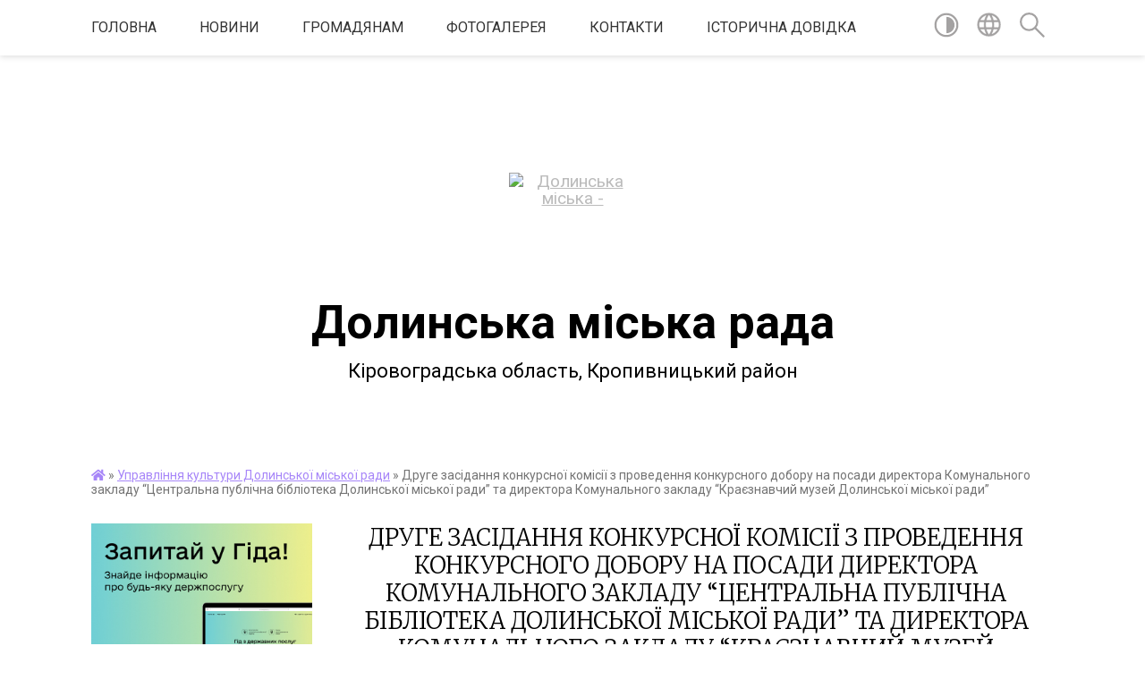

--- FILE ---
content_type: text/html; charset=UTF-8
request_url: https://dolynsca-gromada.gov.ua/news/1630046246/
body_size: 15418
content:
<!DOCTYPE html>
<html lang="uk">
<head>
	<!--[if IE]><meta http-equiv="X-UA-Compatible" content="IE=edge"><![endif]-->
	<meta charset="utf-8">
	<meta name="viewport" content="width=device-width, initial-scale=1">
	<!--[if IE]><script>
		document.createElement('header');
		document.createElement('nav');
		document.createElement('main');
		document.createElement('section');
		document.createElement('article');
		document.createElement('aside');
		document.createElement('footer');
		document.createElement('figure');
		document.createElement('figcaption');
	</script><![endif]-->
	<title>Друге засідання конкурсної комісії з проведення конкурсного добору на посади директора Комунального закладу “Центральна публічна бібліотека Долинської міської ради” та директора Комунального закладу “Краєзнавчий музей Долинської міської ради” | Долинська міська рада</title>
	<meta name="description" content="19 серпня 2021 року у Комунальному закладі &amp;ldquo;Центральний Будинок культури Долинської міської ради&amp;rdquo; відбулося друге засідання конкурсної комісії з проведення конкурсного добору на посади директора Комунального закладу &amp;ldquo;Центр">
	<meta name="keywords" content="Друге, засідання, конкурсної, комісії, з, проведення, конкурсного, добору, на, посади, директора, Комунального, закладу, “Центральна, публічна, бібліотека, Долинської, міської, ради”, та, директора, Комунального, закладу, “Краєзнавчий, музей, Долинської, міської, ради”, |, Долинська, міська, рада">

	
		<meta property="og:image" content="https://i.ytimg.com/vi/YBeiuQHO78w/mqdefault.jpg">
	<meta property="og:image:width" content="320">
	<meta property="og:image:height" content="180">
			<meta property="og:title" content="Друге засідання конкурсної комісії з проведення конкурсного добору на посади директора Комунального закладу “Центральна публічна бібліотека Долинської міської ради” та директора Комунального закладу “Краєзнавчий музей Долинської міської ради”">
			<meta property="og:description" content="19 серпня 2021 року у Комунальному закладі &amp;ldquo;Центральний Будинок культури Долинської міської ради&amp;rdquo; відбулося друге засідання конкурсної комісії з проведення конкурсного добору на посади директора Комунального закладу &amp;ldquo;Центральна публічна бібліотека Долинської міської ради&amp;rdquo; та директора Комунального закладу &amp;ldquo;Краєзнавчий музей Долинської міської ради&amp;rdquo;. Під час засідання проведено співбесіди з кандидатом на посаду директора Комунального закладу &amp;ldquo;Центральна публічна бібліотека Долинської міської ради&amp;rdquo; Гладкою Н.М. та з кандидатом на посаду директора Комунального закладу &amp;ldquo;Краєзнавчий музей Долинської міської ради&amp;rdquo; Яковлєвою Т.М. Кандидати презентували конкурсній комісії проєкти програм розвитку закладів культури на один і п&amp;rsquo;ять років.">
			<meta property="og:type" content="article">
	<meta property="og:url" content="https://dolynsca-gromada.gov.ua/news/1630046246/">
		
		<link rel="apple-touch-icon" sizes="57x57" href="https://gromada.org.ua/apple-icon-57x57.png">
	<link rel="apple-touch-icon" sizes="60x60" href="https://gromada.org.ua/apple-icon-60x60.png">
	<link rel="apple-touch-icon" sizes="72x72" href="https://gromada.org.ua/apple-icon-72x72.png">
	<link rel="apple-touch-icon" sizes="76x76" href="https://gromada.org.ua/apple-icon-76x76.png">
	<link rel="apple-touch-icon" sizes="114x114" href="https://gromada.org.ua/apple-icon-114x114.png">
	<link rel="apple-touch-icon" sizes="120x120" href="https://gromada.org.ua/apple-icon-120x120.png">
	<link rel="apple-touch-icon" sizes="144x144" href="https://gromada.org.ua/apple-icon-144x144.png">
	<link rel="apple-touch-icon" sizes="152x152" href="https://gromada.org.ua/apple-icon-152x152.png">
	<link rel="apple-touch-icon" sizes="180x180" href="https://gromada.org.ua/apple-icon-180x180.png">
	<link rel="icon" type="image/png" sizes="192x192"  href="https://gromada.org.ua/android-icon-192x192.png">
	<link rel="icon" type="image/png" sizes="32x32" href="https://gromada.org.ua/favicon-32x32.png">
	<link rel="icon" type="image/png" sizes="96x96" href="https://gromada.org.ua/favicon-96x96.png">
	<link rel="icon" type="image/png" sizes="16x16" href="https://gromada.org.ua/favicon-16x16.png">
	<link rel="manifest" href="https://gromada.org.ua/manifest.json">
	<meta name="msapplication-TileColor" content="#ffffff">
	<meta name="msapplication-TileImage" content="https://gromada.org.ua/ms-icon-144x144.png">
	<meta name="theme-color" content="#ffffff">
	
	
		<meta name="robots" content="">
	
	<link href="https://fonts.googleapis.com/css?family=Merriweather:300|Roboto:400,400i,700,700i&amp;subset=cyrillic-ext" rel="stylesheet">

    <link rel="preload" href="https://cdnjs.cloudflare.com/ajax/libs/font-awesome/5.9.0/css/all.min.css" as="style">
	<link rel="stylesheet" href="https://cdnjs.cloudflare.com/ajax/libs/font-awesome/5.9.0/css/all.min.css" integrity="sha512-q3eWabyZPc1XTCmF+8/LuE1ozpg5xxn7iO89yfSOd5/oKvyqLngoNGsx8jq92Y8eXJ/IRxQbEC+FGSYxtk2oiw==" crossorigin="anonymous" referrerpolicy="no-referrer" />
    
	<link rel="preload" href="//gromada.org.ua/themes/pattern/css/styles_vip.css?v=2.37" as="style">
	<link rel="stylesheet" href="//gromada.org.ua/themes/pattern/css/styles_vip.css?v=2.37">
	<link rel="stylesheet" href="//gromada.org.ua/themes/pattern/css/103695/theme_vip.css?v=1764810936">
	
		<!--[if lt IE 9]>
	<script src="https://oss.maxcdn.com/html5shiv/3.7.2/html5shiv.min.js"></script>
	<script src="https://oss.maxcdn.com/respond/1.4.2/respond.min.js"></script>
	<![endif]-->
	<!--[if gte IE 9]>
	<style type="text/css">
		.gradient { filter: none; }
	</style>
	<![endif]-->

</head>
<body class="">

	<a href="#top_menu" class="skip-link link" aria-label="Перейти до головного меню (Alt+1)" accesskey="1">Перейти до головного меню (Alt+1)</a>
	<a href="#left_menu" class="skip-link link" aria-label="Перейти до бічного меню (Alt+2)" accesskey="2">Перейти до бічного меню (Alt+2)</a>
    <a href="#main_content" class="skip-link link" aria-label="Перейти до головного вмісту (Alt+3)" accesskey="3">Перейти до текстового вмісту (Alt+3)</a>




	
	<section class="top_nav">
		<div class="wrap">
			<div class="row">
				<div class="grid-80">
					<nav class="main_menu" id="top_menu">
						<ul>
														<li class="">
								<a href="https://dolynsca-gromada.gov.ua/main/">Головна</a>
																							</li>
														<li class="">
								<a href="https://dolynsca-gromada.gov.ua/news/">Новини</a>
																							</li>
														<li class=" has-sub">
								<a href="https://dolynsca-gromada.gov.ua/gromadyanam-14-46-19-02-08-2021/">ГРОМАДЯНАМ</a>
																<button onclick="return show_next_level(this);" aria-label="Показати підменю"></button>
																								<ul>
																		<li class="has-sub">
										<a href="https://dolynsca-gromada.gov.ua/turistichna-dolinschina-13-11-42-17-09-2021/">Туристична Долинщина</a>
																				<button onclick="return show_next_level(this);" aria-label="Показати підменю"></button>
																														<ul>
																						<li>
												<a href="https://dolynsca-gromada.gov.ua/folkdolinska-17-25-44-22-09-2021/">“FOLK-ДОЛИНСЬКА</a>
											</li>
																						<li>
												<a href="https://dolynsca-gromada.gov.ua/granitnij-step-13-26-10-17-09-2021/">Гранітний степ</a>
											</li>
																						<li>
												<a href="https://dolynsca-gromada.gov.ua/dzherelo-v-dolinskij-13-32-00-17-09-2021/">Джерело в Долинській</a>
											</li>
																						<li>
												<a href="https://dolynsca-gromada.gov.ua/kraeznavchij-muzej-dolinskoi-miskoi-radi-13-37-53-17-09-2021/">Краєзнавчий музей Долинської міської ради</a>
											</li>
																						<li>
												<a href="https://dolynsca-gromada.gov.ua/na-beregah-ingulu-13-42-29-17-09-2021/">На берегах Інгулу</a>
											</li>
																																</ul>
																			</li>
																		<li>
										<a href="https://dolynsca-gromada.gov.ua/pasport-gromadi-13-23-20-07-09-2021/">Паспорт громади</a>
																													</li>
																		<li class="has-sub">
										<a href="https://dolynsca-gromada.gov.ua/kvartirnij-oblik-14-02-03-07-09-2021/">Квартирний облік</a>
																				<button onclick="return show_next_level(this);" aria-label="Показати підменю"></button>
																														<ul>
																						<li>
												<a href="https://dolynsca-gromada.gov.ua/zagalna-cherga-14-07-59-07-09-2021/">Загальна черга</a>
											</li>
																						<li>
												<a href="https://dolynsca-gromada.gov.ua/pershochergova-cherga-14-10-01-07-09-2021/">Першочергова черга</a>
											</li>
																						<li>
												<a href="https://dolynsca-gromada.gov.ua/pozachergova-cherga-14-12-00-07-09-2021/">Позачергова черга</a>
											</li>
																																</ul>
																			</li>
																		<li>
										<a href="https://dolynsca-gromada.gov.ua/perejmenuvannya-vulic-14-48-47-02-08-2021/">Перейменування вулиць</a>
																													</li>
																										</ul>
															</li>
														<li class="">
								<a href="https://dolynsca-gromada.gov.ua/photo/">Фотогалерея</a>
																							</li>
														<li class="">
								<a href="https://dolynsca-gromada.gov.ua/feedback/">Контакти</a>
																							</li>
														<li class="">
								<a href="https://dolynsca-gromada.gov.ua/istorichna-dovidka-00-40-06-08-03-2021/">Історична довідка</a>
																							</li>
													</ul>
					</nav>
					&nbsp;
					<button class="menu-button" id="open-button"><i class="fas fa-bars"></i> Меню сайту</button>
				</div>
				<div class="grid-20">
					<nav class="special_menu">
						<ul>
															<li class="alt_link"><a href="#" title="Версія для людей з вадами зору" onclick="return set_special('73765b9e2993ef2c83f551003e79e37763a3f5c4');"><img class="svg ico" src="//gromada.org.ua/themes/pattern/img/ico/contrast_ico.svg"></a></li>
								<li class="translate_link"><a href="#" class="show_translate" title="Відкрити перекладач"><img class="svg ico" src="//gromada.org.ua/themes/pattern/img/ico/world_ico.svg"></a></li>
								<li><a href="#" class="show_search" title="Показати поле для пошуку"><img class="svg ico" src="//gromada.org.ua/themes/pattern/img/ico/search_ico.svg"></a></li>
													</ul>
					</nav>
					<form action="https://dolynsca-gromada.gov.ua/search/" class="search_form">
						<input type="text" name="q" value="" placeholder="Пошук..." aria-label="Введіть пошукову фразу" required>
						<button type="submit" name="search" value="y" aria-label="Здійснити пошук"><i class="fa fa-search"></i></button>
					</form>
					<div class="translate_block">
						<div id="google_translate_element"></div>
					</div>
				</div>
				<div class="clearfix"></div>
			</div>
		</div>
	</section>

	<header>
		<div class="wrap">
			<div class="logo">
				<a href="https://dolynsca-gromada.gov.ua/" id="logo" class="form_0">
					<img src="https://rada.info/upload/users_files/04055222/gerb/e_AzA-21.png" alt="Долинська міська - ">
				</a>
			</div>
			<div class="title">
				<div class="slogan_1">Долинська міська рада</div><br>
				<div class="slogan_2">Кіровоградська область, Кропивницький район</div>
			</div>
		</div>
	</header>

	<div class="wrap">
				
		<section class="bread_crumbs">
		<div xmlns:v="http://rdf.data-vocabulary.org/#"><a href="https://dolynsca-gromada.gov.ua/" title="Головна сторінка"><i class="fas fa-home"></i></a> &raquo; <a href="https://dolynsca-gromada.gov.ua/upravlinnya-kulturi-dolinskoi-miskoi-radi-16-03-17-16-03-2021/" aria-current="page">Управління культури Долинської міської ради</a>  &raquo; <span>Друге засідання конкурсної комісії з проведення конкурсного добору на посади директора Комунального закладу “Центральна публічна бібліотека Долинської міської ради” та директора Комунального закладу “Краєзнавчий музей Долинської міської ради”</span></div>
	</section>
	
	<section class="center_block">
		<div class="row">
			<div class="grid-25 fr">
				<aside>
				
										<div class="diia_guide">
						<a href="https://guide.diia.gov.ua/" rel="nofollow" target="_blank" title="Посилання на гід державних послуг"><img src="https://gromada.org.ua/upload/diia_guide.jpg" alt="Банер Гід державних послуг"></a>
					</div>
									
					<div class="sidebar_title" id="left_menu">Навігація</div>
					
					<nav class="sidebar_menu">
						<ul>
														<li class="">
								<a href="https://dolynsca-gromada.gov.ua/docs/">Офіційні документи</a>
																							</li>
														<li class=" has-sub">
								<a href="https://dolynsca-gromada.gov.ua/golova-gromadi-00-17-24-08-03-2021/">Міська рада</a>
																<button onclick="return show_next_level(this);" aria-label="Показати підменю"></button>
																								<ul>
																		<li class="">
										<a href="https://dolynsca-gromada.gov.ua/miska-rada-17-09-16-11-03-2021/">Голова громади</a>
																													</li>
																		<li class="">
										<a href="https://dolynsca-gromada.gov.ua/sekretar-miskoi-radi-08-22-21-15-03-2021/">Секретарі міської ради</a>
																													</li>
																		<li class="">
										<a href="https://dolynsca-gromada.gov.ua/zastupniki-miskogo-golovi-17-24-05-11-03-2021/">Заступники міського голови</a>
																													</li>
																		<li class="">
										<a href="https://dolynsca-gromada.gov.ua/pracivniki-gromadi-00-30-52-08-03-2021/">Апарат виконавчого комітету міської ради</a>
																													</li>
																		<li class=" has-sub">
										<a href="https://dolynsca-gromada.gov.ua/deputatskij-korpus-00-35-33-08-03-2021/">Депутатський корпус</a>
																				<button onclick="return show_next_level(this);" aria-label="Показати підменю"></button>
																														<ul>
																						<li><a href="https://dolynsca-gromada.gov.ua/zvit-deputativ-dolinskoi-miskoi-radi-deputatskoi-frakcii-politichnoi-partii-sluga-narodu-za-2021-rik-15-18-39-04-02-2022/">Звіти депутатів Долинської міської ради депутатської фракції політичної партії "Слуга Народу"</a></li>
																																</ul>
																			</li>
																		<li class=" has-sub">
										<a href="https://dolynsca-gromada.gov.ua/sesii-postijni-ta-spilni-komisii-dolinskoi-miskoi-radi-vosmogo-sklikannya-13-22-56-22-04-2025/">Сесії, постійні та спільні комісії Долинської міської ради восьмого скликання</a>
																				<button onclick="return show_next_level(this);" aria-label="Показати підменю"></button>
																														<ul>
																						<li><a href="https://dolynsca-gromada.gov.ua/proekti-poryadku-dennogo-plenarnih-zasidan-09-42-24-23-04-2025/">Проєкти порядку денного пленарних засідань</a></li>
																																</ul>
																			</li>
																		<li class="">
										<a href="https://dolynsca-gromada.gov.ua/sklad-vikonavchogo-komitetu-08-24-51-15-03-2021/">Склад виконавчого комітету</a>
																													</li>
																		<li class="">
										<a href="https://dolynsca-gromada.gov.ua/postijni-komisii-08-29-27-15-03-2021/">Постійні комісії</a>
																													</li>
																		<li class="">
										<a href="https://dolynsca-gromada.gov.ua/grafik-osobistogo-prijomu-gromadyan-kerivnictvom-miskoi-radi-08-45-04-15-03-2021/">Графік особистого прийому громадян керівництвом міської ради</a>
																													</li>
																										</ul>
															</li>
														<li class="">
								<a href="https://dolynsca-gromada.gov.ua/dolinske-obednane-upravlinnya-pfu-kirovogradskoi-oblasti-13-33-22-23-03-2021/">Долинське об'єднане управління ПФУ Кіровоградської області</a>
																							</li>
														<li class="">
								<a href="https://dolynsca-gromada.gov.ua/sektor-veteranskogo-prostoru-viddilu-socialnogo-zahistu-naselennya-dolinskoi-miskoi-radi-09-37-30-18-07-2023/">Сектор ветеранського простору  Долинської міської ради</a>
																							</li>
														<li class="">
								<a href="https://dolynsca-gromada.gov.ua/komunalne-pidpriemstvo-koifortne-misto-pri-dolinskij-miskij-radi-08-48-35-19-12-2023/">Комунальне підприємство "Комфортне місто" при Долинській міській раді</a>
																							</li>
														<li class="">
								<a href="https://dolynsca-gromada.gov.ua/statistichna-informaciya-08-55-48-25-03-2021/">Статистична інформація</a>
																							</li>
														<li class=" has-sub">
								<a href="https://dolynsca-gromada.gov.ua/viddil-z-pitan-socialnoi-politiki-09-34-35-13-04-2021/">Відділ соціального захисту населення</a>
																<button onclick="return show_next_level(this);" aria-label="Показати підменю"></button>
																								<ul>
																		<li class="">
										<a href="https://dolynsca-gromada.gov.ua/perelik-poslug-yaki-nadae-viddil-09-44-08-13-04-2021/">Перелік послуг, які надає відділ</a>
																													</li>
																		<li class="">
										<a href="https://dolynsca-gromada.gov.ua/zapobigannya-ta-protidii-domashnomu-nasilstvu-i-nasilstvu-za-oznakoju-stati-na-teritorii-dolinskoi-teritorialnoi-gromadi-09-36-03-26-12-2023/">Запобігання та протидії домашньому насильству і насильству за ознакою статі на території Долинської територіальної громади</a>
																													</li>
																										</ul>
															</li>
														<li class="">
								<a href="https://dolynsca-gromada.gov.ua/kropivnickij-rajonnij-sektor-№3-filii-derzhavnoi-ustanovi-centr-probacii-v-kirovogradskij-oblasti-14-58-51-27-03-2023/">Кропивницький районний сектор №3 філії Державної установи "Центр пробації" в Кіровоградській області</a>
																							</li>
														<li class="">
								<a href="https://dolynsca-gromada.gov.ua/komunalna-ustanova-teritorialnij-centr-socialnogo-obslugovuvannya-nadannya-socialnih-poslug-dolinskoi-miskoi-radi-13-59-57-13-12-2022/">Комунальна установа "Територіальний центр соціального обслуговування (надання соціальних послуг) Долинської міської ради"</a>
																							</li>
														<li class="">
								<a href="https://dolynsca-gromada.gov.ua/gid-z-derzhavnih-poslug-13-55-33-03-12-2021/">Гід з державних послуг</a>
																							</li>
														<li class=" has-sub">
								<a href="https://dolynsca-gromada.gov.ua/bezbar’ernist-11-45-04-21-09-2021/">Безбар’єрна Долинщина</a>
																<button onclick="return show_next_level(this);" aria-label="Показати підменю"></button>
																								<ul>
																		<li class="">
										<a href="https://dolynsca-gromada.gov.ua/rada-bezbarernosti-16-31-07-17-09-2024/">Рада безбар'єрності</a>
																													</li>
																		<li class=" has-sub">
										<a href="https://dolynsca-gromada.gov.ua/monitoring-ta-ocinka-stupenya-14-35-03-13-08-2025/">Моніторинг та оцінка ступеня безбар'єрності об'єктів</a>
																				<button onclick="return show_next_level(this);" aria-label="Показати підменю"></button>
																														<ul>
																						<li><a href="https://dolynsca-gromada.gov.ua/novini-14-36-28-13-08-2025/">БЕЗБАР'ЄРНІСТЬ 2025 РОКУ</a></li>
																						<li><a href="https://dolynsca-gromada.gov.ua/bezbar’ernist-2024-rik-14-14-51-19-08-2024/">БЕЗБАР’ЄРНІСТЬ 2024 РІК</a></li>
																						<li><a href="https://dolynsca-gromada.gov.ua/bezbar’ernist-2023-rik-14-45-01-20-09-2023/">БЕЗБАР’ЄРНІСТЬ 2023 РІК</a></li>
																						<li><a href="https://dolynsca-gromada.gov.ua/2022-rik-09-35-01-16-09-2022/">БЕЗБАР’ЄРНІСТЬ 2022 рік</a></li>
																						<li><a href="https://dolynsca-gromada.gov.ua/2021-rik-09-37-48-16-09-2022/">БЕЗБАР’ЄРНІСТЬ 2021 рік</a></li>
																																</ul>
																			</li>
																		<li class="">
										<a href="https://dolynsca-gromada.gov.ua/bezbar’ernist-2025-rik-14-30-50-15-05-2025/">Новини</a>
																													</li>
																										</ul>
															</li>
														<li class=" has-sub">
								<a href="https://dolynsca-gromada.gov.ua/arhitektura-mistobuduvannya-10-43-15-25-03-2021/">АРХІТЕКТУРА, МІСТОБУДУВАННЯ</a>
																<button onclick="return show_next_level(this);" aria-label="Показати підменю"></button>
																								<ul>
																		<li class="">
										<a href="https://dolynsca-gromada.gov.ua/opriljudnennya-proektiv-mistobudivnoi-dokumentacii-10-44-47-25-03-2021/">Оприлюднення проектів містобудівної документації</a>
																													</li>
																		<li class="">
										<a href="https://dolynsca-gromada.gov.ua/reestr-mistobudivnih-umov-ta-obmezhen-dlya-proektuvannya-obektiv-budivnictva-10-45-24-25-03-2021/">Реєстр містобудівних умов та обмежень для проектування об'єктів будівництва</a>
																													</li>
																		<li class="">
										<a href="https://dolynsca-gromada.gov.ua/reestr-nakaziv-pro-prisvoennya-adres-ob’ektam-budivnictva-ta-ob’ektam-neruhomogo-majna-16-45-40-08-10-2021/">Реєстр наказів про присвоєння адрес об’єктам будівництва та об’єктам нерухомого майна</a>
																													</li>
																		<li class="">
										<a href="https://dolynsca-gromada.gov.ua/miscevij-komitet-dostupnosti-13-33-43-04-04-2025/">Місцевий комітет доступності</a>
																													</li>
																										</ul>
															</li>
														<li class="">
								<a href="https://dolynsca-gromada.gov.ua/informuvannya-naselennya-schodo-provedennya-vakcinalnoi-kampanii-proti-covid19-11-05-22-13-04-2021/">Інформування населення щодо проведення вакцинальної кампанії проти COVID-19</a>
																							</li>
														<li class="">
								<a href="https://dolynsca-gromada.gov.ua/migracijna-sluzhba-15-43-29-08-12-2021/">МІГРАЦІЙНА СЛУЖБА</a>
																							</li>
														<li class="active">
								<a href="https://dolynsca-gromada.gov.ua/upravlinnya-kulturi-dolinskoi-miskoi-radi-16-03-17-16-03-2021/">Управління культури Долинської міської ради</a>
																							</li>
														<li class=" has-sub">
								<a href="https://dolynsca-gromada.gov.ua/komunalne-majno-11-48-09-13-04-2021/">КОМУНАЛЬНЕ МАЙНО</a>
																<button onclick="return show_next_level(this);" aria-label="Показати підменю"></button>
																								<ul>
																		<li class="">
										<a href="https://dolynsca-gromada.gov.ua/orenda-majna-11-48-52-13-04-2021/">Оренда майна</a>
																													</li>
																		<li class="">
										<a href="https://dolynsca-gromada.gov.ua/privatizaciya-majna-11-49-20-13-04-2021/">Приватизація майна</a>
																													</li>
																										</ul>
															</li>
														<li class="">
								<a href="https://dolynsca-gromada.gov.ua/komunalne-pidpriemstvo-komfortne-selo-pri-dolinskij-miskij-radi-14-22-05-28-01-2025/">Комунальне підприємство "Комфортне село" при Долинській міській раді</a>
																							</li>
														<li class="">
								<a href="https://dolynsca-gromada.gov.ua/cnap-dolinskoi-miskoi-radi-13-33-38-01-11-2021/">ЦНАП Долинської міської ради</a>
																							</li>
														<li class="">
								<a href="https://dolynsca-gromada.gov.ua/planovoekonomichnij-viddil-16-53-06-27-04-2021/">Планово-економічний відділ</a>
																							</li>
														<li class=" has-sub">
								<a href="https://dolynsca-gromada.gov.ua/viddil-zhkg-transportu-ta-blagoustroju-13-56-03-27-07-2021/">Відділ ЖКГ, транспорту та благоустрою</a>
																<button onclick="return show_next_level(this);" aria-label="Показати підменю"></button>
																								<ul>
																		<li class="">
										<a href="https://dolynsca-gromada.gov.ua/novini-13-29-30-28-01-2022/">Новини</a>
																													</li>
																		<li class="">
										<a href="https://dolynsca-gromada.gov.ua/tarifi-13-34-06-28-12-2021/">Тарифи</a>
																													</li>
																										</ul>
															</li>
														<li class=" has-sub">
								<a href="https://dolynsca-gromada.gov.ua/sluzhba-zajnyatosti-informue-11-21-06-16-03-2021/">Служба зайнятості інформує</a>
																<button onclick="return show_next_level(this);" aria-label="Показати підменю"></button>
																								<ul>
																		<li class="">
										<a href="https://dolynsca-gromada.gov.ua/novini-11-22-24-16-03-2021/">Новини</a>
																													</li>
																										</ul>
															</li>
														<li class="">
								<a href="https://dolynsca-gromada.gov.ua/infrmaciya-dlya-vpo-14-51-30-24-04-2025/">Інформація для ВПО</a>
																							</li>
														<li class="">
								<a href="https://dolynsca-gromada.gov.ua/dolinske-viddilennya-kropivnickogo-rajonnogo-viddilu-du-kockph-moz-ukraini-13-22-38-05-10-2021/">Долинське відділення Кропивницького районного відділу ДУ "КОЦКПХ МОЗ України"</a>
																							</li>
														<li class="">
								<a href="https://dolynsca-gromada.gov.ua/dolinska-dpi-gu-dps-u-kirovogradskij-oblasti-15-41-30-24-03-2021/">Долинська ДПІ ГУ ДПС у Кіровоградській області</a>
																							</li>
														<li class=" has-sub">
								<a href="https://dolynsca-gromada.gov.ua/zvit-starostinskogo-okrugu-16-37-07-20-03-2025/">Звіт старостинського округу</a>
																<button onclick="return show_next_level(this);" aria-label="Показати підменю"></button>
																								<ul>
																		<li class="">
										<a href="https://dolynsca-gromada.gov.ua/malovodyanskij-starostinskij-okrug-16-37-46-20-03-2025/">Маловодянський старостинський округ</a>
																													</li>
																		<li class="">
										<a href="https://dolynsca-gromada.gov.ua/novogrigorivskij-pershij-starostinskij-okrug-16-38-22-20-03-2025/">Новогригорівський Перший старостинський округ</a>
																													</li>
																		<li class="">
										<a href="https://dolynsca-gromada.gov.ua/oleksandrivskij-starostinskij-okrug-16-39-02-20-03-2025/">Олександрівський старостинський округ</a>
																													</li>
																		<li class="">
										<a href="https://dolynsca-gromada.gov.ua/pelageivskij-starostinskij-okrug-16-39-58-20-03-2025/">Мирненський старостинський округ</a>
																													</li>
																		<li class="">
										<a href="https://dolynsca-gromada.gov.ua/bogdaniskij-starostinskij-okrug-16-40-24-20-03-2025/">Богданіський старостинський округ</a>
																													</li>
																		<li class="">
										<a href="https://dolynsca-gromada.gov.ua/molodizhenskij-starostinskij-okrug-16-40-53-20-03-2025/">Молодіженський старостинський округ</a>
																													</li>
																										</ul>
															</li>
														<li class="">
								<a href="https://dolynsca-gromada.gov.ua/publichna-informaciya-dolinskoi-miskoi-radi-10-11-51-24-01-2024/">Публічна інформація Долинської міської ради</a>
																							</li>
														<li class=" has-sub">
								<a href="https://dolynsca-gromada.gov.ua/torgivlya-ta-poslugi-11-47-53-16-03-2021/">Торгівля та Послуги</a>
																<button onclick="return show_next_level(this);" aria-label="Показати підменю"></button>
																								<ul>
																		<li class="">
										<a href="https://dolynsca-gromada.gov.ua/torgivlya-11-48-20-16-03-2021/">Торгівля</a>
																													</li>
																		<li class="">
										<a href="https://dolynsca-gromada.gov.ua/zahist-prav-spozhivachiv-11-49-04-16-03-2021/">Захист прав споживачів</a>
																													</li>
																										</ul>
															</li>
														<li class=" has-sub">
								<a href="https://dolynsca-gromada.gov.ua/pasporti-bjudzhetnih-program-miscevogo-bjudzhetu-11-57-55-16-03-2021/">Паспорти бюджетних програм місцевого бюджету</a>
																<button onclick="return show_next_level(this);" aria-label="Показати підменю"></button>
																								<ul>
																		<li class="">
										<a href="https://dolynsca-gromada.gov.ua/bjudzhet-15-43-49-04-10-2022/">БЮДЖЕТ</a>
																													</li>
																										</ul>
															</li>
														<li class="">
								<a href="https://dolynsca-gromada.gov.ua/viddil-komunalnoi-vlasnosti-zemelnih-vidnosin-ohoroni-navkolishnogo-seredovischa-ta-silskogo-gospodarstva-17-05-45-20-04-2021/">Відділ комунальної власності, земельних відносин, охорони навколишнього середовища та сільського господарства</a>
																							</li>
														<li class="">
								<a href="https://dolynsca-gromada.gov.ua/derzhavna-ekologichna-inspekciya-15-34-41-01-11-2021/">Державна екологічна інспекція</a>
																							</li>
														<li class="">
								<a href="https://dolynsca-gromada.gov.ua/regulyatorna-politika-11-37-45-08-04-2021/">Регуляторна політика</a>
																							</li>
														<li class="">
								<a href="https://dolynsca-gromada.gov.ua/upravlinnya-osviti-dolinskoi-miskoi-radi-14-16-33-06-07-2021/">Управління освіти Долинскої міської ради</a>
																							</li>
														<li class=" has-sub">
								<a href="https://dolynsca-gromada.gov.ua/sektor-z-pitan-nadzvichajnih-situacij-gromadskoi-bezpeki-civilnogo-zahistu-oboroni-ta-vzaemodii-z-pravoohoronnimi-organami-14-22-53-19-03-2021/">Відділ з питань надзвичайних ситуацій, громадської безпеки, цивільного захисту, оборони та взаємодії з правоохоронними органами</a>
																<button onclick="return show_next_level(this);" aria-label="Показати підменю"></button>
																								<ul>
																		<li class=" has-sub">
										<a href="https://dolynsca-gromada.gov.ua/abetka-bezpeki-14-52-11-09-04-2024/">Абетка безпеки</a>
																				<button onclick="return show_next_level(this);" aria-label="Показати підменю"></button>
																														<ul>
																						<li><a href="https://dolynsca-gromada.gov.ua/nebezpeki-prirodnogo-harakteru-09-09-47-24-04-2024/">Небезпеки природного характеру</a></li>
																						<li><a href="https://dolynsca-gromada.gov.ua/psihologichnij-zahist-ta-domedichna-dopomoga-09-10-27-24-04-2024/">Психологічний захист та домедична допомога</a></li>
																						<li><a href="https://dolynsca-gromada.gov.ua/informaciya-dlya-osib-z-invalidnistju-09-10-54-24-04-2024/">Інформація для осіб з інвалідністю</a></li>
																						<li><a href="https://dolynsca-gromada.gov.ua/nebezpeki-socialnogo-ta-voenogo-harakteru-10-07-41-10-04-2024/">Небезпеки соціального та воєного характеру</a></li>
																						<li><a href="https://dolynsca-gromada.gov.ua/nebezpeki-tehnogennogo-harakteru-10-32-52-10-04-2024/">Небезпеки техногенного характеру</a></li>
																																</ul>
																			</li>
																		<li class=" has-sub">
										<a href="https://dolynsca-gromada.gov.ua/zahisni-sporudi-15-45-09-09-04-2024/">Захисні споруди</a>
																				<button onclick="return show_next_level(this);" aria-label="Показати підменю"></button>
																														<ul>
																						<li><a href="https://dolynsca-gromada.gov.ua/karta-znahodzhennya-zahisnih-sporud-ta-misce-ih-roztashuvannya-09-11-47-24-04-2024/">Карта знаходження захисних споруд та місце їх розташування</a></li>
																																</ul>
																			</li>
																		<li class="">
										<a href="https://dolynsca-gromada.gov.ua/opovischennya-ta-informuvannya-15-45-34-09-04-2024/">Оповіщення та інформування</a>
																													</li>
																		<li class="">
										<a href="https://dolynsca-gromada.gov.ua/evakuaciya-15-45-55-09-04-2024/">Евакуація</a>
																													</li>
																		<li class=" has-sub">
										<a href="https://dolynsca-gromada.gov.ua/ryatuvalniki-gromadi-15-46-22-09-04-2024/">Рятувальники громади</a>
																				<button onclick="return show_next_level(this);" aria-label="Показати підменю"></button>
																														<ul>
																						<li><a href="https://dolynsca-gromada.gov.ua/dobrovolci-11-11-46-24-04-2024/">Добровольці</a></li>
																						<li><a href="https://dolynsca-gromada.gov.ua/miscevai-pozhezhnai-komandai-mpk-11-13-24-24-04-2024/">Місцева(і) пожежна(і) команда(и) (МПК)</a></li>
																																</ul>
																			</li>
																		<li class="">
										<a href="https://dolynsca-gromada.gov.ua/punkti-nezlamnosti-15-46-59-09-04-2024/">Пункти незламності</a>
																													</li>
																		<li class="">
										<a href="https://dolynsca-gromada.gov.ua/konsultacijni-punkti-z-pitan-civilnogo-zahistu-15-47-24-09-04-2024/">Консультаційні пункти з питань цивільного захисту</a>
																													</li>
																		<li class=" has-sub">
										<a href="https://dolynsca-gromada.gov.ua/domedichna-dopomoga-15-53-43-09-04-2024/">Домедична допомога</a>
																				<button onclick="return show_next_level(this);" aria-label="Показати підменю"></button>
																														<ul>
																						<li><a href="https://dolynsca-gromada.gov.ua/domedichna-dopomoga-pri-elektrotravmah-15-54-32-09-04-2024/">Домедична допомога при електротравмах</a></li>
																						<li><a href="https://dolynsca-gromada.gov.ua/zupinka-krovotechi-15-59-50-09-04-2024/">Зупинка кровотечі</a></li>
																						<li><a href="https://dolynsca-gromada.gov.ua/osnovni-principi-nadannya-domedichnoi-dopomogi-16-02-27-09-04-2024/">Основні принципи надання домедичної допомоги</a></li>
																						<li><a href="https://dolynsca-gromada.gov.ua/pravila-doglyadu-za-inf-hvorimi-16-07-33-09-04-2024/">ПРАВИЛА ДОГЛЯДУ ЗА ІНФЕКЦІЙНИМИ ХВОРИМИ</a></li>
																						<li><a href="https://dolynsca-gromada.gov.ua/strus-mozku-16-11-49-09-04-2024/">Струс мозку</a></li>
																						<li><a href="https://dolynsca-gromada.gov.ua/ukus-sobaki-16-14-07-09-04-2024/">Укус собаки</a></li>
																						<li><a href="https://dolynsca-gromada.gov.ua/scho-robiti-pri-neznachnih-poranennyah-16-16-35-09-04-2024/">Що робити при незначних пораненнях</a></li>
																																</ul>
																			</li>
																										</ul>
															</li>
														<li class=" has-sub">
								<a href="https://dolynsca-gromada.gov.ua/sluzhba-u-spravah-ditej-11-39-37-17-12-2024/">Служба у справах дітей</a>
																<button onclick="return show_next_level(this);" aria-label="Показати підменю"></button>
																								<ul>
																		<li class="">
										<a href="https://dolynsca-gromada.gov.ua/opika-11-40-03-17-12-2024/">Усиновлення</a>
																													</li>
																										</ul>
															</li>
														<li class="">
								<a href="https://dolynsca-gromada.gov.ua/gu-derzhprodspozhivsluzhbi-v-kirovogradskij-oblasti-14-39-06-16-03-2021/">Держпродспоживслужба інформує</a>
																							</li>
														<li class="">
								<a href="https://dolynsca-gromada.gov.ua/gromadska-uchast-14-03-03-27-10-2025/">Громадська участь</a>
																							</li>
														<li class="">
								<a href="https://dolynsca-gromada.gov.ua/kniga-pamyati-poleglih-zahisnikiv-i-zahisnic-ukraini-12-57-54-03-11-2025/">Книга пам'яті полеглих Захисників і Захисниць України</a>
																							</li>
														<li class="">
								<a href="https://dolynsca-gromada.gov.ua/toponimichna-komisiya-perejmenuvannya-vuvlic-17-14-32-18-05-2022/">Топонімічна комісія, перейменування об`єктів</a>
																							</li>
														<li class="">
								<a href="https://dolynsca-gromada.gov.ua/mizhnarodna-spivpracya-09-42-30-20-10-2025/">Міжнародна співпраця</a>
																							</li>
														<li class="">
								<a href="https://dolynsca-gromada.gov.ua/fond-neruhomogo-majna-13-28-22-23-04-2025/">Фонд нерухомого майна</a>
																							</li>
														<li class="">
								<a href="https://dolynsca-gromada.gov.ua/derzhenergonaglyad-10-48-34-23-03-2021/">Держенергонагляд</a>
																							</li>
														<li class="">
								<a href="https://dolynsca-gromada.gov.ua/dolinskij-rajonnij-sektor-udms-ukraini-v-kirovogradskij-oblasti-14-26-54-08-04-2021/">Долинський районний сектор УДМС України в Кіровоградській області</a>
																							</li>
														<li class="">
								<a href="https://dolynsca-gromada.gov.ua/ku-trudovij-arhiv-dolinskoi-mfskoi-radi-informue-11-45-54-23-03-2021/">КУ “Трудовий архів Долинської міської ради” інформує</a>
																							</li>
														<li class=" has-sub">
								<a href="https://dolynsca-gromada.gov.ua/medicina-16-25-16-05-05-2021/">Медицина</a>
																<button onclick="return show_next_level(this);" aria-label="Показати підменю"></button>
																								<ul>
																		<li class="">
										<a href="https://dolynsca-gromada.gov.ua/knp-dolnske-centralna-likarnya-13-29-12-07-07-2021/">КНП "Долинська центральна лікарня"</a>
																													</li>
																		<li class=" has-sub">
										<a href="https://dolynsca-gromada.gov.ua/knp-centr-pervinnoi-medikosanitarnoi-dopomogi-dolinskoi-miskoi-radi-16-26-45-05-05-2021/">КНП "Центр первинної медико-санітарної допомоги Долинської міської ради"</a>
																				<button onclick="return show_next_level(this);" aria-label="Показати підменю"></button>
																														<ul>
																						<li><a href="https://dolynsca-gromada.gov.ua/finansova-zvitnist-za-2020-rik-08-33-05-06-05-2021/">Фінансова звітність за 2020 рік</a></li>
																						<li><a href="https://dolynsca-gromada.gov.ua/vidomosti-pro-dogovori-09-21-02-06-05-2021/">Відомості про договори</a></li>
																						<li><a href="https://dolynsca-gromada.gov.ua/cili-diyalnosti-16-30-51-05-05-2021/">Цілі діяльності та фактори ризику</a></li>
																						<li><a href="https://dolynsca-gromada.gov.ua/statut-knp-centr-pervinnoi-medikosanitarnoi-dopomogi-dolinskoi-miskoi-radi-16-37-01-05-05-2021/">Статут та рішення про зміну засновника</a></li>
																						<li><a href="https://dolynsca-gromada.gov.ua/vidomosti-pro-direktora-16-40-09-05-05-2021/">Відомості про директора</a></li>
																																</ul>
																			</li>
																										</ul>
															</li>
													</ul>
						
												
					</nav>

											<div class="sidebar_title">Публічні закупівлі</div>	
<div class="petition_block">

		<p><a href="https://dolynsca-gromada.gov.ua/prozorro/" title="Публічні закупівлі Прозорро"><img src="//gromada.org.ua/themes/pattern/img/prozorro_logo.png?v=2025" alt="Prozorro"></a></p>
	
		<p><a href="https://dolynsca-gromada.gov.ua/openbudget/" title="Відкритий бюджет"><img src="//gromada.org.ua/themes/pattern/img/openbudget_logo.png?v=2025" alt="OpenBudget"></a></p>
	
	
</div>									
											<div class="sidebar_title">Особистий кабінет користувача</div>

<div class="petition_block">

		<div class="alert alert-warning">
		Ви не авторизовані. Для того, щоб мати змогу створювати або підтримувати петиції<br>
		<a href="#auth_petition" class="open-popup add_petition btn btn-yellow btn-small btn-block" style="margin-top: 10px;"><i class="fa fa-user"></i> авторизуйтесь</a>
	</div>
		
			<h2 style="margin: 30px 0;">Система петицій</h2>
		
					<div class="none_petition">Немає петицій, за які можна голосувати</div>
						
		
	
</div>
					
										<div class="sidebar_title">Черга в садочок</div>
					<div class="records_block">
						<p><a href="https://dolynsca-gromada.gov.ua/queue/" class="btn btn-large btn-block btn-yellow"><i class="fas fa-child"></i> Подати документи</a></p>
						<p><a href="https://dolynsca-gromada.gov.ua/queue_search/" class="btn btn-small btn-grey"><i class="fas fa-search"></i> Перевірити стан заявки</a></p>
					</div>
					
					
											<div class="sidebar_title">Звернення до посадовця</div>

<div class="appeals_block">

	
				
				<p class="center appeal_cabinet"><a href="#auth_person" class="alert-link open-popup"><i class="fas fa-unlock-alt"></i> Кабінет посадової особи</a></p>
			
	
</div>					
										<div id="banner_block">

						<p><a rel="nofollow" href="https://voby2.com.ua/vb/"><img alt="Фото без опису"  src="https://rada.info/upload/users_files/04055222/67b67d94e2be1555fc0ae83c5586a2cb.jpg" style="width: 310px; height: 174px;" /></a></p>

<p><a rel="nofollow" href="https://pratsia.in.ua/"><img alt="Фото без опису"  src="https://rada.info/upload/users_files/04055222/b2a70d97a61570ab030bef1fbca0c9a3.png" style="width: 300px; height: 300px;" /></a></p>

<p><a rel="nofollow" href="https://t.me/kirovohradskaODA"><img alt="Фото без опису"  src="https://rada.info/upload/users_files/04055222/11444ee8f437edea3362435e32b8ef73.jpg" style="width: 300px; height: 300px;" /></a></p>

<p><a rel="nofollow" href="https://t.me/Family_Search_bot"><img alt="Фото без опису"  src="https://rada.info/upload/users_files/04055222/5cf9925472ce8eba461adb92cd02da84.jpg" style="width: 350px; height: 348px;" /></a></p>

<p><a rel="nofollow" href="https://bf.in.ua/"><img alt="Привіт, це довідник безбар’єрності" src="https://rada.info/upload/users_files/04055222/3e220d80a4653e68e3a0f7af0e94e33b.png" style="width: 350px; height: 350px;" /><img alt="Допомога по утриманню дитини на Гіді" src="https://rada.info/upload/users_files/04055222/b45d49ad626fff2395ec0d10aa66e766.jpg" style="width: 350px; height: 233px;" /></a></p>

<p>&lt;Кіровоградська ОДА/ОВА&gt;</p>
						<div class="clearfix"></div>

						
						<div class="clearfix"></div>

					</div>
				
				</aside>
			</div>
			<div class="grid-75">

				<main id="main_content">

																		<h1>Друге засідання конкурсної комісії з проведення конкурсного добору на посади директора Комунального закладу “Центральна публічна бібліотека Долинської міської ради” та директора Комунального закладу “Краєзнавчий музей Долинської міської ради”</h1>


<div class="row ">
	<div class="grid-30 one_news_date">
		Дата: <span>20.08.2021 09:35</span>
	</div>
	<div class="grid-30 one_news_count">
		Кількість переглядів: <span>449</span>
	</div>
		<div class="grid-30 one_news_socials">
		<button class="social_share" data-type="fb"><img src="//gromada.org.ua/themes/pattern/img/share/fb.png"></button>
		<button class="social_share" data-type="tw"><img src="//gromada.org.ua/themes/pattern/img/share/tw.png"></button>
		<button class="print_btn" onclick="window.print();"><img src="//gromada.org.ua/themes/pattern/img/share/print.png"></button>
	</div>
		<div class="clearfix"></div>
</div>

<hr>

<p style="margin-bottom:.0001pt; text-align:justify; margin:0cm 0cm 10pt; margin-right:0cm; margin-left:0cm"><span style="font-size:11pt"><span style="line-height:normal"><span style="font-family:Calibri,sans-serif"><span lang="UK" style="border:none windowtext 1.0pt; font-size:14.0pt; padding:0cm"><span new="" roman="" style="font-family:" times=""><span style="color:black">19</span></span></span> <span lang="UK" style="border:none windowtext 1.0pt; font-size:14.0pt; padding:0cm"><span new="" roman="" style="font-family:" times=""><span style="color:black">серпня</span></span></span><span style="border:none windowtext 1.0pt; font-size:14.0pt; padding:0cm"><span new="" roman="" style="font-family:" times=""><span style="color:black"> 2021 року у Комунальному закладі &ldquo;Центральний Будинок культури Долинської міської ради&rdquo; відбулося друге засідання конкурсної комісії з проведення конкурсного добору на посад</span></span></span><span lang="UK" style="border:none windowtext 1.0pt; font-size:14.0pt; padding:0cm"><span new="" roman="" style="font-family:" times=""><span style="color:black">и</span></span></span><span style="border:none windowtext 1.0pt; font-size:14.0pt; padding:0cm"><span new="" roman="" style="font-family:" times=""><span style="color:black"> директора Комунального закладу &ldquo;</span></span></span><span lang="UK" style="border:none windowtext 1.0pt; font-size:14.0pt; padding:0cm"><span new="" roman="" style="font-family:" times=""><span style="color:black">Центральна публічна бібліотека</span></span></span><span style="border:none windowtext 1.0pt; font-size:14.0pt; padding:0cm"><span new="" roman="" style="font-family:" times=""><span style="color:black"> Долинської міської ради&rdquo;</span></span></span><span lang="UK" style="border:none windowtext 1.0pt; font-size:14.0pt; padding:0cm"><span new="" roman="" style="font-family:" times=""><span style="color:black"> та директора Комунального закладу &ldquo;Краєзнавчий музей Долинської міської ради&rdquo;</span></span></span><span style="border:none windowtext 1.0pt; font-size:14.0pt; padding:0cm"><span new="" roman="" style="font-family:" times=""><span style="color:black">. Під час засідання проведено співбесід</span></span></span><span lang="UK" style="border:none windowtext 1.0pt; font-size:14.0pt; padding:0cm"><span new="" roman="" style="font-family:" times=""><span style="color:black">и</span></span></span><span style="border:none windowtext 1.0pt; font-size:14.0pt; padding:0cm"><span new="" roman="" style="font-family:" times=""><span style="color:black"> з кандидат</span></span></span><span lang="UK" style="border:none windowtext 1.0pt; font-size:14.0pt; padding:0cm"><span new="" roman="" style="font-family:" times=""><span style="color:black">ом на посаду директора Комунального закладу &ldquo;Центральна публічна бібліотека Долинської міської ради&rdquo;</span></span></span> <span lang="UK" style="border:none windowtext 1.0pt; font-size:14.0pt; padding:0cm"><span new="" roman="" style="font-family:" times=""><span style="color:black">Гладкою Н.М. та </span></span></span><span style="border:none windowtext 1.0pt; font-size:14.0pt; padding:0cm"><span new="" roman="" style="font-family:" times=""><span style="color:black">з кандидат</span></span></span><span lang="UK" style="border:none windowtext 1.0pt; font-size:14.0pt; padding:0cm"><span new="" roman="" style="font-family:" times=""><span style="color:black">ом на посаду директора Комунального закладу &ldquo;Краєзнавчий музей Долинської міської ради&rdquo; Яковлєвою Т.М.</span></span></span><span style="border:none windowtext 1.0pt; font-size:14.0pt; padding:0cm"><span new="" roman="" style="font-family:" times=""><span style="color:black"> Кандидати презентували конкурсній комісії проєкти програм розвитку заклад</span></span></span><span lang="UK" style="border:none windowtext 1.0pt; font-size:14.0pt; padding:0cm"><span new="" roman="" style="font-family:" times=""><span style="color:black">ів</span></span></span><span style="border:none windowtext 1.0pt; font-size:14.0pt; padding:0cm"><span new="" roman="" style="font-family:" times=""><span style="color:black"> культури на один і п&rsquo;ять років.</span></span></span></span></span></span></p>

<p style="margin:0cm; margin-bottom:.0001pt; text-align:justify; margin-right:0cm; margin-left:0cm"><span style="font-size:12pt"><span style="background:white"><span style="font-family:'Times New Roman',serif">&nbsp;&nbsp;&nbsp;&nbsp;&nbsp;&nbsp;&nbsp;&nbsp; <span style="border:none windowtext 1.0pt; font-size:14.0pt; padding:0cm"><span style="color:black">Переможцем конкурсного добору на посаду директора Комунального закладу &ldquo;</span></span><span lang="UK" style="border:none windowtext 1.0pt; font-size:14.0pt; padding:0cm"><span style="color:black">Центральна публічна бібліотека</span></span><span style="border:none windowtext 1.0pt; font-size:14.0pt; padding:0cm"><span style="color:black"> Долинської міської ради&rdquo; відповідно до результатів голосування стала </span></span><span lang="UK" style="border:none windowtext 1.0pt; font-size:14.0pt; padding:0cm"><span style="color:black">ГЛАДКА Надія Миколаївна.</span></span></span></span></span></p>

<p style="margin:0cm; margin-bottom:.0001pt; text-align:justify; margin-right:0cm; margin-left:0cm"><span style="font-size:12pt"><span style="background:white"><span style="font-family:'Times New Roman',serif">&nbsp;&nbsp;&nbsp;&nbsp;&nbsp;&nbsp;&nbsp;&nbsp; <span style="border:none windowtext 1.0pt; font-size:14.0pt; padding:0cm"><span style="color:black">Переможцем конкурсного добору на посаду директора Комунального закладу &ldquo;</span></span><span lang="UK" style="border:none windowtext 1.0pt; font-size:14.0pt; padding:0cm"><span style="color:black">Краєзнавчий музей</span></span><span style="border:none windowtext 1.0pt; font-size:14.0pt; padding:0cm"><span style="color:black"> Долинської міської ради&rdquo; відповідно до результатів голосування стала </span></span><span lang="UK" style="border:none windowtext 1.0pt; font-size:14.0pt; padding:0cm"><span style="color:black">ЯКОВЛЄВА Тетяна Михайлівна.</span></span></span></span></span></p>

<p style="margin: 0cm 0cm 0.0001pt; text-align: center;">&nbsp;</p>

<p><iframe allow="accelerometer; autoplay; clipboard-write; encrypted-media; gyroscope; picture-in-picture" allowfullscreen="" frameborder="0" height="315" src="https://www.youtube.com/embed/YBeiuQHO78w" title="YouTube video player" width="560"></iframe></p>
<div class="clearfix"></div>

<hr>



<p><a href="https://dolynsca-gromada.gov.ua/upravlinnya-kulturi-dolinskoi-miskoi-radi-16-03-17-16-03-2021/" class="btn btn-grey">&laquo; повернутися</a></p>											
				</main>
				
			</div>
			<div class="clearfix"></div>
		</div>
	</section>
	</div>
	
	<div class="pattern_separator"></div>
	
	<div class="wrap">
	<footer>

		<div class="other_projects">
			<a href="https://gromada.org.ua/" target="_blank" rel="nofollow"><img src="https://rada.info/upload/footer_banner/b_gromada_new.png" alt="Веб-сайти для громад України - GROMADA.ORG.UA"></a>
			<a href="https://rda.org.ua/" target="_blank" rel="nofollow"><img src="https://rada.info/upload/footer_banner/b_rda_new.png" alt="Веб-сайти для районних державних адміністрацій України - RDA.ORG.UA"></a>
			<a href="https://rayrada.org.ua/" target="_blank" rel="nofollow"><img src="https://rada.info/upload/footer_banner/b_rayrada_new.png" alt="Веб-сайти для районних рад України - RAYRADA.ORG.UA"></a>
			<a href="https://osv.org.ua/" target="_blank" rel="nofollow"><img src="https://rada.info/upload/footer_banner/b_osvita_new.png?v=1" alt="Веб-сайти для відділів освіти та освітніх закладів - OSV.ORG.UA"></a>
			<a href="https://gromada.online/" target="_blank" rel="nofollow"><img src="https://rada.info/upload/footer_banner/b_other_new.png" alt="Розробка офіційних сайтів державним організаціям"></a>
		</div>
		
		<div class="row">
			<div class="grid-40 socials">
				<p>
					<a href="https://gromada.org.ua/rss/103695/" rel="nofollow" target="_blank" title="RSS-стрічка новин"><i class="fas fa-rss"></i></a>
										<a href="https://dolynsca-gromada.gov.ua/feedback/#chat_bot" title="Наша громада в смартфоні"><i class="fas fa-robot"></i></a>
										<i class="fab fa-twitter"></i>					<i class="fab fa-instagram"></i>					<a href="https://www.facebook.com/DolunskaOTG" rel="nofollow" target="_blank" title="Ми у Фейсбук"><i class="fab fa-facebook-f"></i></a>					<i class="fab fa-youtube"></i>					<i class="fab fa-telegram"></i>					<a href="https://dolynsca-gromada.gov.ua/sitemap/" title="Мапа сайту"><i class="fas fa-sitemap"></i></a>
				</p>
				<p class="copyright">Долинська громада - 2021-2025 &copy; Весь контент доступний за ліцензією <a href="https://creativecommons.org/licenses/by/4.0/deed.uk" target="_blank" rel="nofollow">Creative Commons Attribution 4.0 International License</a>, якщо не зазначено інше.</p>
			</div>
			<div class="grid-20 developers">
				<a href="https://vlada.ua/" rel="nofollow" target="_blank" title="Розроблено на платформі Vlada.UA"><img src="//gromada.org.ua/themes/pattern/img/vlada_online.svg?v=ua" class="svg"></a><br>
				<span>офіційні сайти &laquo;під ключ&raquo;</span><br>
				для органів державної влади
			</div>
			<div class="grid-40 admin_auth_block">
								<p><a href="#auth_block" class="open-popup" title="Форма входу в адмін-панель сайту"><i class="fa fa-lock"></i></a></p>
				<p class="sec"><a href="#auth_block" class="open-popup">Вхід для адміністратора</a></p>
							</div>
			<div class="clearfix"></div>
		</div>

	</footer>

	</div>

		
	





<script type="text/javascript" src="//gromada.org.ua/themes/pattern/js/jquery-3.6.0.min.js"></script>
<script type="text/javascript" src="//gromada.org.ua/themes/pattern/js/jquery-migrate-3.3.2.min.js"></script>
<script type="text/javascript" src="//gromada.org.ua/themes/pattern/js/flickity.pkgd.min.js"></script>
<script type="text/javascript" src="//gromada.org.ua/themes/pattern/js/flickity-imagesloaded.js"></script>
<script type="text/javascript">
	$(document).ready(function(){
		$(".main-carousel .carousel-cell.not_first").css("display", "block");
	});
</script>
<script type="text/javascript" src="//gromada.org.ua/themes/pattern/js/icheck.min.js"></script>
<script type="text/javascript" src="//gromada.org.ua/themes/pattern/js/superfish.min.js?v=2"></script>



<script type="text/javascript" src="//gromada.org.ua/themes/pattern/js/functions_unpack.js?v=2.32"></script>
<script type="text/javascript" src="//gromada.org.ua/themes/pattern/js/hoverIntent.js"></script>
<script type="text/javascript" src="//gromada.org.ua/themes/pattern/js/jquery.magnific-popup.min.js"></script>
<script type="text/javascript" src="//gromada.org.ua/themes/pattern/js/jquery.mask.min.js"></script>


	

<script type="text/javascript" src="//translate.google.com/translate_a/element.js?cb=googleTranslateElementInit"></script>
<script type="text/javascript">
	function googleTranslateElementInit() {
		new google.translate.TranslateElement({
			pageLanguage: 'uk',
			includedLanguages: 'de,en,es,fr,pl,hu,bg,ro,da,lt',
			layout: google.translate.TranslateElement.InlineLayout.SIMPLE,
			gaTrack: true,
			gaId: 'UA-71656986-1'
		}, 'google_translate_element');
	}
</script>

<script>
  (function(i,s,o,g,r,a,m){i["GoogleAnalyticsObject"]=r;i[r]=i[r]||function(){
  (i[r].q=i[r].q||[]).push(arguments)},i[r].l=1*new Date();a=s.createElement(o),
  m=s.getElementsByTagName(o)[0];a.async=1;a.src=g;m.parentNode.insertBefore(a,m)
  })(window,document,"script","//www.google-analytics.com/analytics.js","ga");

  ga("create", "UA-71656986-1", "auto");
  ga("send", "pageview");

</script>

<script async
src="https://www.googletagmanager.com/gtag/js?id=UA-71656986-2"></script>
<script>
   window.dataLayer = window.dataLayer || [];
   function gtag(){dataLayer.push(arguments);}
   gtag("js", new Date());

   gtag("config", "UA-71656986-2");
</script>




<div style="display: none;">
								<div id="get_gromada_ban" class="dialog-popup s">

	<div class="logo"><img src="//gromada.org.ua/themes/pattern/img/logo.svg" class="svg"></div>
    <h4>Код для вставки на сайт</h4>
	
    <div class="form-group">
        <img src="//gromada.org.ua/gromada_orgua_88x31.png">
    </div>
    <div class="form-group">
        <textarea id="informer_area" class="form-control"><a href="https://gromada.org.ua/" target="_blank"><img src="https://gromada.org.ua/gromada_orgua_88x31.png" alt="Gromada.org.ua - веб сайти діючих громад України" /></a></textarea>
    </div>
	
</div>			<div id="auth_block" class="dialog-popup s">

	<div class="logo"><img src="//gromada.org.ua/themes/pattern/img/logo.svg" class="svg"></div>
    <h4>Вхід для адміністратора</h4>
    <form action="//gromada.org.ua/n/actions/" method="post">

		
        
        <div class="form-group">
            <label class="control-label" for="login">Логін: <span>*</span></label>
            <input type="text" class="form-control" name="login" id="login" value="" required>
        </div>
        <div class="form-group">
            <label class="control-label" for="password">Пароль: <span>*</span></label>
            <input type="password" class="form-control" name="password" id="password" value="" required>
        </div>
        <div class="form-group center">
            <input type="hidden" name="object_id" value="103695">
			<input type="hidden" name="back_url" value="https://dolynsca-gromada.gov.ua/news/1630046246/">
			
            <button type="submit" class="btn btn-yellow" name="pAction" value="login_as_admin_temp">Авторизуватись</button>
        </div>

    </form>

</div>


			
							
								<div id="email_voting" class="dialog-popup m">

	<div class="logo"><img src="//gromada.org.ua/themes/pattern/img/logo.svg" class="svg"></div>
    <h4>Онлайн-опитування: </h4>

    <form action="//gromada.org.ua/n/actions/" method="post" enctype="multipart/form-data">

        <div class="alert alert-warning">
            <strong>Увага!</strong> З метою уникнення фальсифікацій Ви маєте підтвердити свій голос через E-Mail
        </div>
		
        <div class="form-group">
            <label class="control-label" for="voting_email">E-Mail: <span>*</span></label>
            <input type="email" class="form-control" name="email" id="voting_email" value="" required>
        </div>

        <div class="form-group center">
            <input type="hidden" name="answer_id" id="voting_anser_id" value="">
			<input type="hidden" name="back_url" value="https://dolynsca-gromada.gov.ua/news/1630046246/">
			
            <input type="hidden" name="voting_id" value="">
            <button type="submit" name="pAction" value="get_voting" class="btn btn-yellow">Підтвердити голос</button> <a href="#" class="btn btn-grey close-popup">Скасувати</a>
        </div>

    </form>

</div>


		<div id="result_voting" class="dialog-popup m">

	<div class="logo"><img src="//gromada.org.ua/themes/pattern/img/logo.svg" class="svg"></div>
    <h4>Результати опитування</h4>

    <h3 id="voting_title"></h3>

    <canvas id="voting_diagram"></canvas>
    <div id="voting_results"></div>

    <div class="form-group center">
        <a href="#voting" class="open-popup btn btn-yellow"><i class="far fa-list-alt"></i> Всі опитування</a>
    </div>

</div>		
												<div id="voting_confirmed" class="dialog-popup s">

	<div class="logo"><img src="//gromada.org.ua/themes/pattern/img/logo.svg" class="svg"></div>
    <h4>Дякуємо!</h4>

    <div class="alert alert-success">Ваш голос було зараховано</div>

</div>

		
				<div id="add_appeal" class="dialog-popup m">

	<div class="logo"><img src="//gromada.org.ua/themes/pattern/img/logo.svg" class="svg"></div>
    <h4>Форма подання електронного звернення</h4>

	
    
    <form action="//gromada.org.ua/n/actions/" method="post" enctype="multipart/form-data">

        <div class="alert alert-info">
            <div class="row">
                <div class="grid-30">
                    <img src="" id="add_appeal_photo">
                </div>
                <div class="grid-70">
                    <div id="add_appeal_title"></div>
                    <div id="add_appeal_posada"></div>
                    <div id="add_appeal_details"></div>
                </div>
                <div class="clearfix"></div>
            </div>
        </div>

        <div class="row">
            <div class="grid-100">
                <div class="form-group">
                    <label for="add_appeal_name" class="control-label">Ваше прізвище, ім'я та по батькові: <span>*</span></label>
                    <input type="text" class="form-control" id="add_appeal_name" name="name" value="" required>
                </div>
            </div>
            <div class="grid-50">
                <div class="form-group">
                    <label for="add_appeal_email" class="control-label">Email: <span>*</span></label>
                    <input type="email" class="form-control" id="add_appeal_email" name="email" value="" required>
                </div>
            </div>
            <div class="grid-50">
                <div class="form-group">
                    <label for="add_appeal_phone" class="control-label">Контактний телефон:</label>
                    <input type="tel" class="form-control" id="add_appeal_phone" name="phone" value="">
                </div>
            </div>
            <div class="grid-100">
                <div class="form-group">
                    <label for="add_appeal_adress" class="control-label">Адреса проживання: <span>*</span></label>
                    <textarea class="form-control" id="add_appeal_adress" name="adress" required></textarea>
                </div>
            </div>
            <div class="clearfix"></div>
        </div>

        <hr>

        <div class="row">
            <div class="grid-100">
                <div class="form-group">
                    <label for="add_appeal_text" class="control-label">Текст звернення: <span>*</span></label>
                    <textarea rows="7" class="form-control" id="add_appeal_text" name="text" required></textarea>
                </div>
            </div>
            <div class="grid-100">
                <div class="form-group">
                    <label>
                        <input type="checkbox" name="public" value="y">
                        Публічне звернення (відображатиметься на сайті)
                    </label>
                </div>
            </div>
            <div class="grid-100">
                <div class="form-group">
                    <label>
                        <input type="checkbox" name="confirmed" value="y" required>
                        надаю згоду на обробку персональних даних
                    </label>
                </div>
            </div>
            <div class="clearfix"></div>
        </div>

        <div class="form-group center">
            <input type="hidden" name="deputat_id" id="add_appeal_id" value="">
			<input type="hidden" name="back_url" value="https://dolynsca-gromada.gov.ua/news/1630046246/">
			
            <button type="submit" name="pAction" value="add_appeal_from_vip" class="btn btn-yellow">Подати звернення</button>
        </div>

    </form>

</div>


		
										<div id="auth_person" class="dialog-popup s">

	<div class="logo"><img src="//gromada.org.ua/themes/pattern/img/logo.svg" class="svg"></div>
    <h4>Авторизація в системі електронних звернень</h4>
    <form action="//gromada.org.ua/n/actions/" method="post">

		
        
        <div class="form-group">
            <label class="control-label" for="person_login">Email посадової особи: <span>*</span></label>
            <input type="email" class="form-control" name="person_login" id="person_login" value="" autocomplete="off" required>
        </div>
        <div class="form-group">
            <label class="control-label" for="person_password">Пароль: <span>*</span> <small>(надає адміністратор сайту)</small></label>
            <input type="password" class="form-control" name="person_password" id="person_password" value="" autocomplete="off" required>
        </div>
        <div class="form-group center">
            <input type="hidden" name="object_id" value="103695">
			<input type="hidden" name="back_url" value="https://dolynsca-gromada.gov.ua/news/1630046246/">
			
            <button type="submit" class="btn btn-yellow" name="pAction" value="login_as_person">Авторизуватись</button>
        </div>

    </form>

</div>


					
							<div id="auth_petition" class="dialog-popup s">

	<div class="logo"><img src="//gromada.org.ua/themes/pattern/img/logo.svg" class="svg"></div>
    <h4>Авторизація в системі електронних петицій</h4>
    <form action="//gromada.org.ua/n/actions/" method="post">

		
        
        <div class="form-group">
            <input type="email" class="form-control" name="petition_login" id="petition_login" value="" placeholder="Email: *" autocomplete="off" required>
        </div>
        <div class="form-group">
            <input type="password" class="form-control" name="petition_password" id="petition_password" placeholder="Пароль: *" value="" autocomplete="off" required>
        </div>
        <div class="form-group center">
            <input type="hidden" name="gromada_id" value="103695">
			<input type="hidden" name="back_url" value="https://dolynsca-gromada.gov.ua/news/1630046246/">
			
            <input type="hidden" name="petition_id" value="">
            <button type="submit" class="btn btn-yellow" name="pAction" value="login_as_petition">Авторизуватись</button>
        </div>
					<div class="form-group" style="text-align: center;">
				Забулись пароль? <a class="open-popup" href="#forgot_password">Система відновлення пароля</a>
			</div>
			<div class="form-group" style="text-align: center;">
				Ще не зареєстровані? <a class="open-popup" href="#reg_petition">Реєстрація</a>
			</div>
		
    </form>

</div>


							<div id="reg_petition" class="dialog-popup">

	<div class="logo"><img src="//gromada.org.ua/themes/pattern/img/logo.svg" class="svg"></div>
    <h4>Реєстрація в системі електронних петицій</h4>
	
	<div class="alert alert-danger">
		<p>Зареєструватись можна буде лише після того, як громада підключить на сайт систему електронної ідентифікації. Наразі очікуємо підключення до ID.gov.ua. Вибачте за тимчасові незручності</p>
	</div>
	
    	
	<p>Вже зареєстровані? <a class="open-popup" href="#auth_petition">Увійти</a></p>

</div>


				<div id="forgot_password" class="dialog-popup s">

	<div class="logo"><img src="//gromada.org.ua/themes/pattern/img/logo.svg" class="svg"></div>
    <h4>Відновлення забутого пароля</h4>
    <form action="//gromada.org.ua/n/actions/" method="post">

		
        
        <div class="form-group">
            <input type="email" class="form-control" name="forgot_email" value="" placeholder="Email зареєстрованого користувача" required>
        </div>	
		
        <div class="form-group">
			<img id="forgot_img_captcha" src="//gromada.org.ua/upload/pre_captcha.png">
		</div>
		
        <div class="form-group">
            <label class="control-label" for="forgot_captcha">Результат арифм. дії: <span>*</span></label>
            <input type="text" class="form-control" name="forgot_captcha" id="forgot_captcha" value="" style="max-width: 120px; margin: 0 auto;" required>
        </div>
        <div class="form-group center">
            <input type="hidden" name="gromada_id" value="103695">
			<input type="hidden" name="captcha_code" id="forgot_captcha_code" value="aadbae21911a6b0e7ba8ed7785dfdea3">
			
            <button type="submit" class="btn btn-yellow" name="pAction" value="forgot_password_from_gromada">Відновити пароль</button>
        </div>
        <div class="form-group center">
			Згадали авторизаційні дані? <a class="open-popup" href="#auth_petition">Авторизуйтесь</a>
		</div>

    </form>

</div>

<script type="text/javascript">
    $(document).ready(function() {
        
		$("#forgot_img_captcha").on("click", function() {
			var captcha_code = $("#forgot_captcha_code").val();
			var current_url = document.location.protocol +"//"+ document.location.hostname + document.location.pathname;
			$("#forgot_img_captcha").attr("src", "https://vlada.ua/ajax/?gAction=get_captcha_code&cc="+captcha_code+"&cu="+current_url+"&"+Math.random());
			return false;
		});
		
		
				
		
    });
</script>											
														
				
																	
	</div>
</body>
</html>

--- FILE ---
content_type: text/css;charset=UTF-8
request_url: https://gromada.org.ua/themes/pattern/css/103695/theme_vip.css?v=1764810936
body_size: 293
content:

	header {
		background-image: url(https://rada.info/upload/users_files/04055222/backgrounds/039.jpg);
	}
	#preview_main_img {
		background-image: url(https://rada.info/upload/users_files/04055222/backgrounds/039.jpg);
	}


	.btn-yellow {
		color: #a786f8 !important;
		border: 2px solid #a786f8;
	}
	.btn-yellow.ne {
		background: #a786f8;
		border: 2px solid #a786f8;
	}
	.btn-yellow:hover {
		background: #a786f8;
	}
	
	.button_form .btn.empty {
		background: #fff !important;
		color: #a786f8 !important;
		border: 2px solid #a786f8 !important;
	}
	.button_form .btn.full {
		background: #a786f8 !important;
		color: #fff !important;
		border: 2px solid #a786f8 !important;
	}
	
	.admin_nav ul li a:focus {
		color: #a786f8;
	}
		.admin_nav ul li a:hover i,
		.admin_nav ul li a:focus i {
			color: #a786f8;
		}
		.admin_nav ul li a:hover, .admin_nav ul li a:focus {
			color: #a786f8;
		}
	.top_nav .main_menu > ul > li.active > a, .top_nav .main_menu ul li a:hover {
		color: #a786f8;
	}
	.top_nav .main_menu ul li a:hover {
		color: #a786f8;
	}	
		.main_menu ul li ul li a.active {
			color: #a786f8;
		}
	.bread_crumbs a {
		color: #a786f8;
	}
	.sidebar_menu ul li a:hover {
		color: #a786f8;
	}
	.sidebar_menu ul li.active > a {
		color: #a786f8;
	}
	.voting_block .voting_answer.checked {
		border: 2px solid #a786f8;
	}
		.voting_block .voting_buttons .show_voting_result {
			color: #a786f8;
		}
	.one_sidebar_person:hover .img img {
		border-color: #a786f8;
	}
	.appeals_block .appeal_cabinet a {
		color: #a786f8;
	}
	main a {
		color: #a786f8;
	}
	main h1:after, main h2.head:after {
		background-image: url(//gromada.org.ua/themes/pattern/img/patterns/a786f8.png);
	}
	.sidebar_title:after {
		background-image: url(//gromada.org.ua/themes/pattern/img/patterns/a786f8.png);
	}
	.pattern_separator {
		background-image: url(//gromada.org.ua/themes/pattern/img/patterns/s_a786f8.png);
	}
	.dialog-popup a {
		color: #a786f8;
	}	
	.one_person .img a:hover img,
	.one_person .img a:focus img {
		border-color: #a786f8;
	}
		.top_nav .menu-button .fas {
			color: #a786f8;
		}
	.top_nav .menu-button:hover {
		color: #a786f8;
	}
	.menu-wrap a.active {
		color: #a786f8 !important;
	}
	.menu-wrap a:hover,
	.menu-wrap a:focus {
		color: #a786f8 !important;
	}
	.sidebar_petition .status {
		border-color: #a786f8 !important;
	}
		.sidebar_petition .status span {
			background: #a786f8 !important;
		}
	.one_petition .count_voices span {
		background: #a786f8 !important;
	}	
	.my_voices .count_voices span {
		background: #a786f8 !important;
	}
	.pet_progress span {
		background: #a786f8 !important;
	}
	.one_doc:hover,
	.one_doc:focus {
		border-color: #a786f8 !important;
	}
	.pagination li a,
	.pagination li span {
		background-color: #a786f8 !important;
		border-color: #a786f8 !important;
	}
	.pagination li.disabled a,
	.pagination li span {
		color: #a786f8 !important;
		border-color: #a786f8 !important;
	}
	.pagination a:focus, .pagination a:hover,
	.pagination li.active a {
		background-color: #a786f8cc !important;
	}
	.count_days span.before,
	.count_days span.bulb {
		background: #a786f8 !important;
	}
		

	.btn {
		border-radius: 20px !important;
		-moz-border-radius: 20px !important;
		-webkit-border-radius: 20px !important;
	}

	.btn-yellow {
		color: #fff !important;
					background: #a786f8 !important;
			border: 2px solid #a786f8 !important;
			}
	.btn-yellow:hover,
	.btn-yellow:focus {
		background: #fff !important;
					color: #a786f8 !important;
			border: 2px solid #a786f8 !important;
			}

